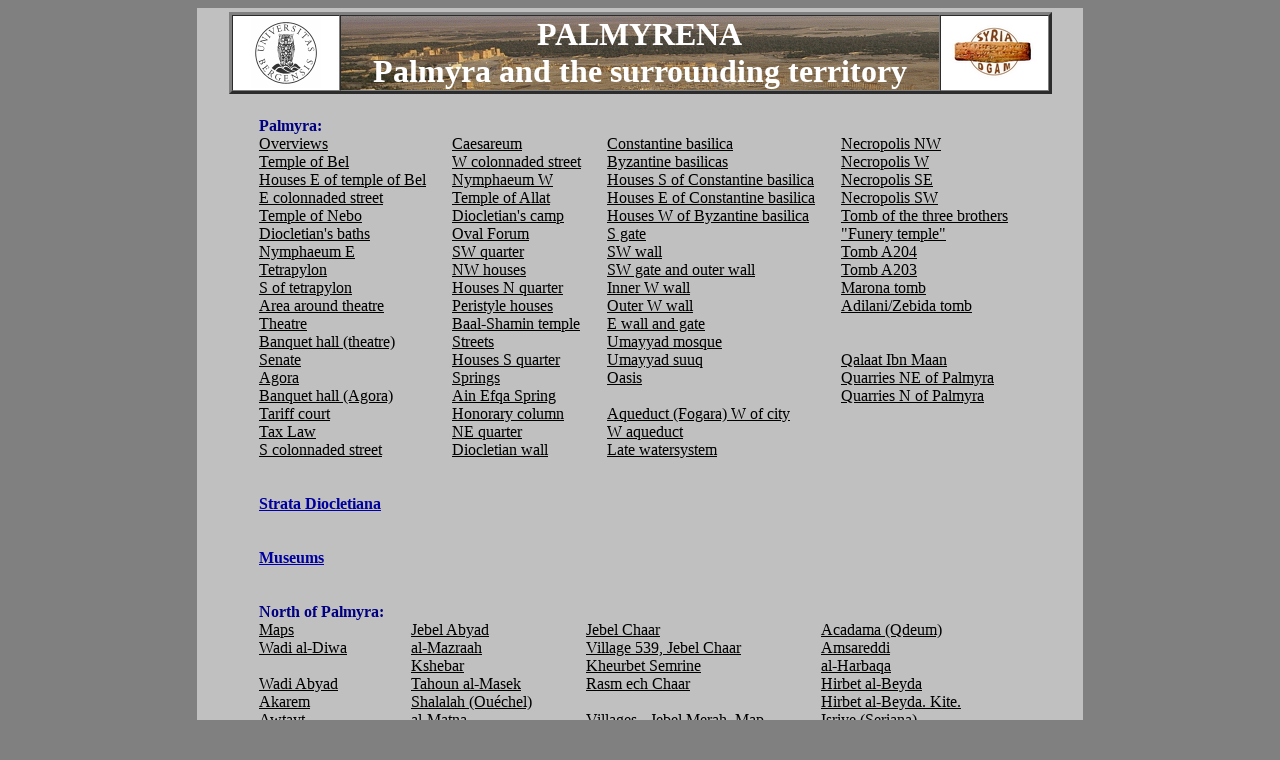

--- FILE ---
content_type: text/html
request_url: https://kark.uib.no/antikk/dias/palmyrenax.htm
body_size: 18528
content:
<!DOCTYPE HTML PUBLIC "-//W3C//DTD HTML 4.01 Transitional//EN">
<html>
<head>
<meta http-equiv="Content-Type" content="text/html; charset=iso-8859-1">

   <title>Palmyrena</title>
</head>
<body bgcolor="#808080" text="#000080"></body>

<table border="1" cellspacing="1" cellpadding="1" align="center" bordercolor="#C0C0C0" bordercolorlight="#FFFFFF" bordercolordark="#808080" bgcolor="#C0C0C0">
<tr>
	<td><table border="3" cellspacing="0" cellpadding="0" align="center" bgcolor="#FFFFFF">
<tr>
    <td align="left"><img src="logo70x70.gif" alt="" width="70" height="70" hspace="18" vspace="0" border="0"></td>
    <td align="center" bgcolor="#C0C0C0" background="000palmyraview02.gif"><center><b><font size=+3><font color="#FFFFFF">PALMYRENA<br>&nbsp;&nbsp;&nbsp;&nbsp;Palmyra and the surrounding territory&nbsp;&nbsp;&nbsp;&nbsp;</font></font></b></center></td>
    <td align="right"><img src="logo dgam.jpg" alt="" width="107" height="70" border="0"></td>
</tr>
</table></td>
</tr>

<tr>
	<td><blockquote><table cellspacing="10" cellpadding="8" border="0">
<td valign="top">
<strong><font color="#000080">Palmyra:</font></strong><br>
<a href="palmyra/viewcitadel/index.htm"><font color="#000000">Overviews</font></a><br>
<a href="palmyra/beltempel/index.htm"><font color="#000000">Temple of Bel</font></a><br>
<a href="palmyra/housesbele/index.htm"><font color="#000000">Houses E of temple of Bel</font></a><br>
<a href="palmyra/sjlegadee/index.htm"><font color="#000000">E colonnaded street</font></a><br>
<a href="palmyra/nebutempel/index.htm"><font color="#000000">Temple of Nebo</font></a><br>
<a href="palmyra/termer/index.htm"><font color="#000000">Diocletian's baths</font></a><br>
<a href="palmyra/nymphaeum/index.htm"><font color="#000000">Nymphaeum E</font></a><br>
<a href="palmyra/tetrapylon/index.htm"><font color="#000000">Tetrapylon</font></a><br>
<a href="palmyra/stetrapylon/index.htm"><font color="#000000">S of tetrapylon</font></a><br>
<a href="palmyra/around theatre/index.htm"><font color="#000000">Area around theatre</font></a><br>
<a href="palmyra/teater/index.htm"><font color="#000000">Theatre</font></a><br>
<a href="palmyra/bankethal/index.htm"><font color="#000000">Banquet hall (theatre)</font></a><br>
<a href="palmyra/senat/index.htm"><font color="#000000">Senate</font></a><br>
<a href="palmyra/agora/index.htm"><font color="#000000">Agora</font></a><br>
<a href="palmyra/banquethall/index.htm"><font color="#000000">Banquet hall (Agora)</font></a><br>
<a href="palmyra/tarifcourt/index.htm"><font color="#000000">Tariff court</font></a><br>
<a href="palmyra/tarif/index.htm"><font color="#000000">Tax Law</font></font></a><br>
<a href="palmyra/sjelegades/index.htm"><font color="#000000">S colonnaded street</font></a><br>
</td>
<td valign="top">
<strong><font color="#C0C0C0">Palmyra:</font></strong><br>
<a href="palmyra/ummayad mosque/index.htm"><font color="#000000">Caesareum</font></a><br>
<a href="palmyra/sjlegadew/index.htm"><font color="#000000">W colonnaded street</font></a><br>
<a href="palmyra/nymphaeumw/index.htm"><font color="#000000">Nymphaeum W</font></a><br>
<a href="palmyra/allattemple/index.htm"><font color="#000000">Temple of Allat</font></a><br>
<a href="palmyra/dioccamp/index.htm"><font color="#000000">Diocletian's camp</font></a><br>
<a href="palmyra/ovalforum/index.htm"><font color="#000000">Oval Forum</font></a><br>
<a href="palmyra/swquarter/index.htm"><font color="#000000">SW quarter</font></a><br>
<a href="palmyra/housesnw/index.htm"><font color="#000000">NW houses</font></a><br>
<a href="palmyra/housesn/index.htm"><font color="#000000">Houses N quarter</font></a><br>
<a href="palmyra/peristylhouses/index.htm"><font color="#000000">Peristyle houses</font></a><br>
<a href="palmyra/balshamin/index.htm"><font color="#000000">Baal-Shamin temple</font></a><br>
<a href="palmyra/streets/index.htm"><font color="#000000">Streets</font></a><br>
<a href="palmyra/housessq/index.htm"><font color="#000000">Houses S quarter</font></a><br>
<a href="palmyra/spring/index.htm"><font color="#000000">Springs</font></a><br>
<a href="palmyra/ainefqa/index.htm"><font color="#000000">Ain Efqa Spring</font></a><br>
<a href="palmyra/honoryc/index.htm"><font color="#000000">Honorary column</font></a><br>
<a href="palmyra/nw quarter/index.htm"><font color="#000000">NE quarter</font></a><br>
<a href="palmyra/bymur/diocletianwall/index.htm"><font color="#000000">Diocletian wall</font></a><br>
</td>
<td valign="top">
<strong><font color="#C0C0C0">Palmyra:</font></strong><br>

<a href="palmyra/bailikak/index.htm"><font color="#000000">Constantine basilica</font></a><br>
<a href="palmyra/basilika/index.htm"><font color="#000000">Byzantine basilicas</font></a><br>
<a href="palmyra/housescb/index.htm"><font color="#000000">Houses S of Constantine basilica</font></a><br>
<a href="palmyra/housesecb/index.htm"><font color="#000000">Houses E of Constantine basilica</font></a><br>
<a href="palmyra/houseswbb/index.htm"><font color="#000000">Houses W of Byzantine basilica</font></a><br>
<a href="palmyra/southern gate/index.htm"><font color="#000000">S gate</font></a><br>
<a href="palmyra/bymur/sw wall/index.htm"><font color="#000000">SW wall</font></a><br>
<a href="palmyra/swgatewall/index.htm"><font color="#000000">SW gate and outer wall</font></a><br>
<a href="palmyra/bymur/western wall/index.htm"><font color="#000000">Inner W wall</font></a><br>
<a href="palmyra/bymur/outerwesternwall/index.htm"><font color="#000000">Outer W wall</font></a><br>
<a href="palmyra/bymur/ewall/index.htm"><font color="#000000">E wall and gate</font></a><br>
<a href="palmyra/ummayad mosque/index.htm"><font color="#000000">Umayyad mosque</font></a><br>
<a href="palmyra/ummayad suuq/index.htm"><font color="#000000">Umayyad suuq</font></a><br>
<a href="palmyra/oase/index.htm"><font color="#000000">Oasis</font></font></a><br>
<strong><font color="#C0C0C0">xxxxx</font></font></strong></a><br>
<a href="syria/palmyraw/aquaduct/index.htm"><font color="#000000">Aqueduct (Fogara) W of city</font></a><br>
<a href="palmyra/aquaduct/index.htm"><font color="#000000">W aqueduct</font></a><br>
<a href="palmyra/vandledning/index.htm"><font color="#000000">Late watersystem</font></a><br>
</td>
<td valign="top">
<strong><font color="#C0C0C0">Palmyra:</font></strong><br>

<a href="palmyra/nekronw/index.htm"><font color="#000000">Necropolis NW</font></a><br>
<a href="palmyra/nekrow/index.htm"><font color="#000000">Necropolis W</font></a><br>
<a href="palmyra/nekrose/index.htm"><font color="#000000">Necropolis SE</font></a><br>
<a href="palmyra/necropolissw/index.htm"><font color="#000000">Necropolis SW</font></a><br>
<a href="palmyra/nekros/index.htm"><font color="#000000">Tomb of the three brothers</font></a><br>
<a href="palmyra/funerarytempel/index.htm"><font color="#000000">&quot;Funery temple&quot;</font></a><br>
<a href="palmyra/a204 tomb/index.htm"><font color="#000000">Tomb A204</font></a><br>
<a href="palmyra/a203tomb/index.htm"><font color="#000000">Tomb A203</font></a><br>
<a href="palmyra/maronatomb/index.htm"><font color="#000000">Marona tomb</font></a><br>
<a href="palmyra/aalizebida/index.htm"><font color="#000000">Adilani/Zebida tomb</font></a><br>
<strong><font color="#C0C0C0">xxxxx</font></font></strong></a><br>

<strong><font color="#C0C0C0">xxxxx</font></font></strong></a><br>
<a href="palmyra/castel/index.htm"><font color="#000000">Qalaat Ibn Maan</font></a><br>
<a href="palmyra/stenbrud/index.htm"><font color="#000000">Quarries NE of Palmyra</font></a><br>
<a href="palmyra/stenbrudn/index.htm"><font color="#000000">Quarries N of Palmyra</font></a><br>


</td>
</table>
<table cellspacing="10" cellpadding="8" border="0">
<td valign="top"><a href="stratadiocletiana.htm"><font color="#0000a0"><b>Strata Diocletiana</b></font></a><br></td>
</table>
<table cellspacing="10" cellpadding="8" border="0">
<td valign="top"><a href="syriam.html"><font color="#0000a0"><b>Museums</b></font></a><br></td>
</table>
<table cellspacing="10" cellpadding="8" border="0">
<td valign="top">
<strong><font color="#000080">North of Palmyra:</font></strong><br>
<a href="palmyrena/maps/index.htm"><font color="#000000">Maps</font></a><br>
<a href="palmyrena/wadi diwa/index.htm"><font color="#000000">Wadi al-Diwa</font></a><br>
<a name="PalN" id="PalN" ><font color="#C0C0C0">xxx</font></a><br>
<a href="palmyrena/wadi abyad/index.htm"><font color="#000000">Wadi Abyad</font></a><br>
<a href="palmyrena/akarem.htm"><font color="#000000">Akarem</font></a><br>
<a href="palmyrena/awtayt.htm"><font color="#000000">Awtayt</font></a><br>
<a href="palmyrena/majouf.htm"><font color="#000000">Majouf</font></a><br>
<a name="PalN" id="PalN" ><font color="#C0C0C0">xxx</font></a><br>
<a href="palmyrena/waditakara/index.htm"><font color="#000000">Wadi Takara</font></a><br>
<a href="palmyrena/takaras.htm"><font color="#000000">Fort Wadi Takara S</font></a><br>
<a href="palmyrena/waditakara/wall/index.htm"><font color="#000000">Wall Wadi Takara</font></a><br>
<a href="palmyrena/alkhoullah.htm"><font color="#000000">al-Koullah</font></a><br>
<a href="palmyrena/takaran.htm"><font color="#000000">Fort Wadi Takara N</font></a><br>
</td>
<td valign="top">
<strong><font color="#C0C0C0">N of Palmyra:</font></strong><br>
<a href="palmyrena/jebelabyad/index.htm"><font color="#000000">Jebel Abyad</font></a><br>
<a href="palmyrena/almazraah.htm"><font color="#000000">al-Mazraah</font></a><br>
<a href="palmyrena/kshebar.htm"><font color="#000000">Kshebar</font></a><br>
<a href="palmyrena/tweihina.htm"><font color="#000000">Tahoun al-Masek</font></a><br>
<a href="palmyrena/shalalah.htm"><font color="#000000">Shalalah (Ou&eacute;chel)</font></strong></a><br>
<a href="palmyrena/almatna.htm"><font color="#000000">al-Matna</font></a><br>
<a href="palmyrena/birarfa.htm"><font color="#000000">Bir al-Arfa</font></a><br>
<a href="palmyrena/026/index.htm"><font color="#000000">Site 026. Tombs</font></a><br>
<a name="PalN" id="PalN" ><font color="#C0C0C0">xxxx</font></a><br>
<a name="PalN" id="PalN" ><font color="#C0C0C0">xxx</font></a><br>
<a href="palmyrena/shanaeh.htm"><font color="#000000">Shanaeh</font></a><br>
<a href="palmyrena/station098.htm"><font color="#000000">Fort 098 Wadi Shanaeh</font></a><br>

</td>
<td valign="top">
<strong><font color="#C0C0C0">N of Palmyra:</font></strong><br>
<a href="palmyrena/jebel chaar/index.htm"><font color="#000000">Jebel Chaar</font></a><br>
<a href="palmyrena/chaar539.htm"><font color="#000000">Village 539, Jebel Chaar</font></a><br>
<a href="syria/palmyrawnv/kheurbetsemrine/index.htm"><font color="#000000">Kheurbet Semrine</font></a><br>
<a href="syria/palmyrawnv/rasmechchaar/index.htm"><font color="#000000">Rasm ech Chaar</font></a><br>
<font color="#C0C0C0">xxxx</font><br>
<a href="palmyrena/jebelmerahmap/index.htm"><font color="#000000">Villages - Jebel Merah. Map</font></a><br>
<a href="palmyrena/jebel merah/index.htm"><font color="#000000">Jebel Merah</font></a><br>
<a href="http://www.org.uib.no/palmyrena/documents/report2011x.pdf"><font color="#000000">Survey around Jebel Merah 2011</font></a><br>
<a name="PalN" id="PalN" ><font color="#C0C0C0">aaaa</font></a><br>
<a href="palmyrena/kkhabar.htm"><font color="#000000">Khabar</font></a><br>
<a name="PalN" id="PalN" ><font color="#C0C0C0">aaaaaaa</font></a><br>
<a href="palmyrena/kaleedali.htm"><font color="#000000">Khaleed al-Ali</font></a><br>
<a href="palmyrena/fasida.htm"><font color="#000000">Fasida</font></a><br>
<a name="PalN" id="PalN" ><font color="#C0C0C0">aaaaaa</font></a><br>
</td>
<td valign="top">
<strong><font color="#C0C0C0">N of Palmyra:</font></strong><br>
<a href="syria/academa/index.htm"><font color="#000000">Acadama (Qdeum)</font></a><br>
<a href="syria/amsareddi/index.htm"><font color="#000000">Amsareddi</font></a><br>
<a href="syria/palmyran/el harbaqa/index.htm"><font color="#000000">al-Harbaqa</font></a><br>
<a href="syria/palmyran/station n of kite/index.htm"><font color="#000000">Hirbet al-Beyda</font></a><br>
<a href="syria/palmyran/kite/index.htm"><font color="#000000">Hirbet al-Beyda. Kite.</font></a><br>
<a href="syria/isriya/index.htm"><font color="#000000">Isriye (Seriana)</font></a><br>
<font color="#C0C0C0">xxxxx</font></a><br>
<a href="palmyrena/jebelbilas/index.htm"><font color="#000000">Jebel abu Rigmen</font></a><br>
<font color="#C0C0C0">xxxxx</font></a><br>
<a href="syria/palmyran/tree/index.htm"><font color="#000000">Pistacia atlantica tree</font></a><br>
<font color="#C0C0C0">xxxxx</font></a><br>
<a href="http://www.org.uib.no/palmyrena/documents/2009_ii.pdf"><font color="#000000">Prehistoric period, Survey 2009</font></a><br>
<a href="http://www.org.uib.no/palmyrena/documents/2011_prehistory.pdf"><font color="#000000">Prehistoric period, Survey 2011</font></a><br>
</td>
</table>
<table cellspacing="10" cellpadding="8" border="0">
<td valign="top">
<strong><font color="#000080">West of Palmyra:</font></strong><br>
<a href="syria/palmyraw/map/index.htm"><font color="#000000">Map</font></a><br>
<a href="syria/palmyraw/bel alters/index.htm"><font color="#000000">Baal-Shamin alters</font></a><br>
<a href="syria/palmyraw/milestones/index.htm"><font color="#000000">Roman road to the W</font></a><br>
<a href="syria/palmyraw/ummayad hamam/index.htm"><font color="#000000">Late Roman bath</font></a><br>
<a href="syria/palmyraw/misc/index.htm"><font color="#000000">Miscellaneous</font></a><br>
</td>
<td valign="top">
<strong><font color="#000080">Northwest of Palmyra:</font></strong><br>
<a href="syria/palmyrawnv/map/index.htm"><font color="#000000">Map</font></a><br>
<a href="palmyrena/jazal.htm"><font color="#000000">Jazal</font></a><br>
<a href="jazal.htm"><font color="#000000">Kheurbet al-Alali Gharbun. Jazal West</font></a><br>
<a href="syria/palmyrawnv/bir djahar/index.htm"><font color="#000000">Bir Djahar (Centum Putea)</font></a><br>
<a href="syria/palmyrawnv/abou hayaya/index.htm"><font color="#000000">Abu Hayaya</font></a><br>
<a href="syria/palmyrawnv/hwesys/index.htm"><font color="#000000">Hwesys</font></a><br>

</td>
<td valign="top">
<strong><font color="#C0C0C0">N of Palmyra:</font></strong><br>
<a href="syria/palmyrawnv/fayer/index.htm"><font color="#000000">Khan al-Fayer</font></a><br>

<a href="syria/palmyrawnv/wadi/index.htm"><font color="#000000">Wadi al-Hasw</font></a><br>
<a href="syria/palmyrawnv/misc/index.htm"><font color="#000000">Miscellaneous</font></a><br>
<a href="syria/palmyrawnv/jebel bil'as/index.htm"><font color="#000000">Jebel Bil'as</font></a><br>
<a href="syria/palmyrawnv/al qastel/index.htm"><font color="#000000">al-Qastel</font></a><br>
</td>
</table>
<table cellspacing="10" cellpadding="8" border="0">

<td valign="top">
<strong><font color="#000080">South of Palmyra:</font></strong><br>
<a href="syria/palmyras/map/index.htm"><font color="#000000">Map</font></a><br>
<a href="syria/palmyras/bazuriyeh/2/index.htm"><font color="#000000">al-Bazuriyeh East 1</font></a><br>
<a href="syria/palmyras/bazuriyeh/1/index.htm"><font color="#000000">al-Bazuriyeh East 2</font></a><br>
<a href="syria/palmyras/bazuriyeh/3/index.htm"><font color="#000000">al-Bazuriyeh West</font></a><br>
<a href="syria/palmyras/bakhra/index.htm"><font color="#000000">al-Bakhra</font></a><br>
<a href="syria/palmyras/sukkari/index.htm"><font color="#000000">Qasr al-Sukkari</font></a><br>
<a href="syria/palmyras/saltlake/index.htm"><font color="#000000">Salt Lake</font></a><br>
</td>
<td valign="top">
<strong><font color="#000080">Southwest of Palmyra:</font></strong><br>
<a href="syria/mapsw/index.htm"><font color="#000000">Map</font></a><br>
<a href="syria/palmyra range/index.htm"><font color="#000000">Palmyra mountain range</font></a><br>
<a href="syria/khanhallabat/index.htm"><font color="#000000">Khan al-Hallabat (Veriaca)</font></a><br>
<a href="syria/khan el-qattar/index.htm"><font color="#000000">Khan al-Qattar</font></a><br>
<a href="syria/al-basiri/index.htm"><font color="#000000">Khan al-Basiri</font></a><br>
<a href="syria/kharbaqah/index.htm"><font color="#000000">Harbaqa dam</font></a><br>
<a href="syria/qheirw/index.htm"><font color="#000000">Qasr al-Heir al-Gharbi</font></a><br>
<a href="syria/anibeyeh/index.htm"><font color="#000000">Khan Aneybeh (Oneuatha)</font></a><br>
<a href="syria/al-manquora/index.htm"><font color="#000000">Khan al-Manqoura</font></a><br>
</td>
<td valign="top">
<strong><font color="#000080">East of Palmyra:</font></strong><br>
<a href="syria/palmyrae/map/index.htm"><font color="#000000">Map</font></a><br>
<a href="syria/palmyrae/bir arak/index.htm"><font color="#000000">Bir Arak</font></a><br>
<a href="syria/palmyrae/as sukhnah/index.htm"><font color="#000000">as-Sukneh</font></a><br>
<a href="syria/tayibeh/index.htm"><font color="#000000">Oriza (al-Tayyibeh)</font></a><br>
<a href="syria/qheire/index.htm"><font color="#000000">Qasr al-Heir al-Sharqi</font></a><br>
<a href="forhistorie/alkowm/index.htm"><font color="#000000">al-Kowm</font></a><br>
</td>
<td valign="top">
<strong><font color="#000080">Southeast of Palmyra:</font></strong><br>
<a href="syria/palmyrase/mao/index.htm"><font color="#000000">Map</font></a><br>
<a href="syria/palmyrase/jufah/index.htm"><font color="#000000">Jufah</font></a><br>
<a href="syria/palmyrase/tombs/index.htm"><font color="#000000">Burial Mounds</font></a><br>
<a href="syria/palmyrase/landscape/index.htm"><font color="#000000">Landscape</font></a><br>
</td>
</table>
<br>


<hr><table align="center" cellspacing="0" cellpadding="0" border="0"><tr>
<td><form action="page01x.htm"><input type="submit" name="indeks" value="Main page" style="background-color: #a9a9a9;"></form></td>
<td><form action="https://org.uib.no/palmyrena/"><input type="submit" name="indeks" value="Palmyrena project page" style="background-color: #a9a9a9;"></form></td>
<td><form action="syriax.htm"><input type="submit" name="indeks" value="Syria page" style="background-color: #a9a9a9;"></form></td>
<td><form action="../antres/antikres.htm"><input type="submit" name="indeks" value="Ancient Studies, University of Bergen" style="background-color: #a9a9a9;"></form></td>
</table>

</td>
</tr>
</table>




<br><br>





<blockquote>


</body>
</html>
